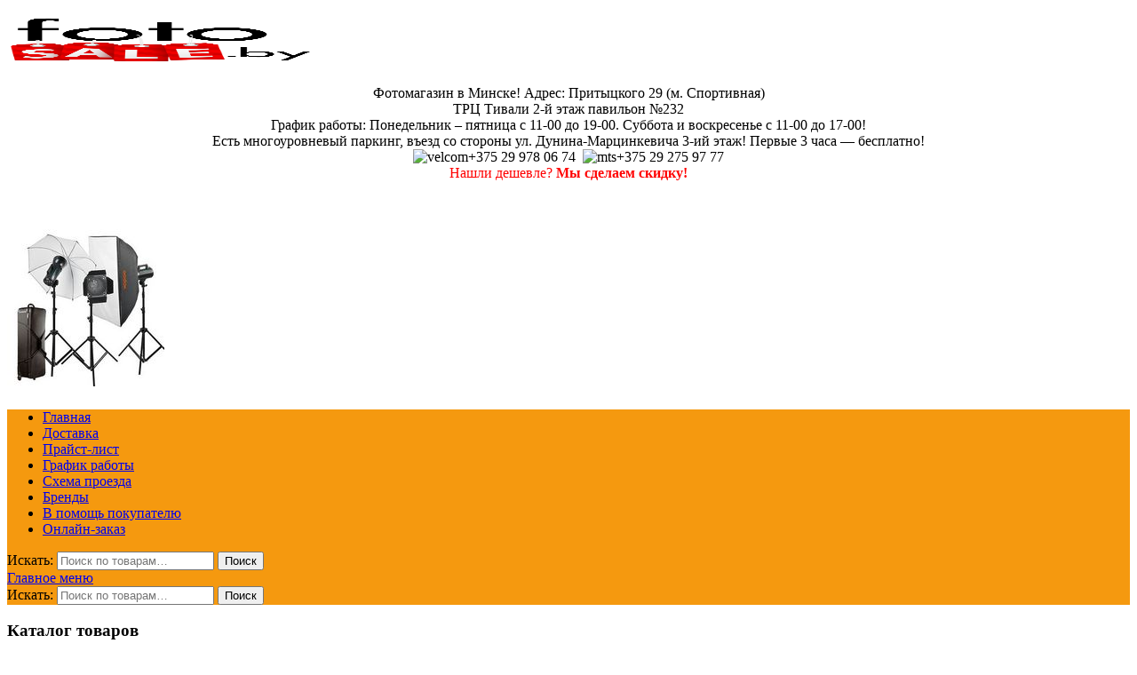

--- FILE ---
content_type: text/html; charset=UTF-8
request_url: https://fotosale.by/shop/study/fony-i-sistemy-krepleniya/paper-backgr/fon-superior-bumazhnyj-39-braght-orange-2-72x11
body_size: 16538
content:


<!DOCTYPE html>
<html lang="ru-RU"
	prefix="og: https://ogp.me/ns#" >
    <head>
        <meta charset="UTF-8">
		<meta name="description" content="продажа студийного оборудования, фотооптики и фотоаксессуаров в Минске">
		<meta http-equiv="Content-Type" content="text/html; charset=utf-8" />
		<!-- Mobile Specific Meta -->
		<meta name="viewport" content="width=device-width, initial-scale=1, maximum-scale=1" />
		<!-- Pingbacks -->
		<link rel="pingback" href="https://fotosale.by/xmlrpc.php" />
        <script src="https://ajax.googleapis.com/ajax/libs/jquery/2.2.4/jquery.min.js"></script>
				<title>Фон Superior бумажный 39 Braght Orange 2.72×11 | Fotosale.by</title>

		<!-- All in One SEO 4.0.18 -->
		<link rel="canonical" href="https://fotosale.by/shop/study/fony-i-sistemy-krepleniya/paper-backgr/fon-superior-bumazhnyj-39-braght-orange-2-72x11" />
		<meta property="og:site_name" content="Fotosale.by | продажа студийного оборудования, фотооптики и фотоаксессуаров в Минске" />
		<meta property="og:type" content="article" />
		<meta property="og:title" content="Фон Superior бумажный 39 Braght Orange 2.72×11 | Fotosale.by" />
		<meta property="og:url" content="https://fotosale.by/shop/study/fony-i-sistemy-krepleniya/paper-backgr/fon-superior-bumazhnyj-39-braght-orange-2-72x11" />
		<meta property="article:published_time" content="2015-12-20T14:34:56Z" />
		<meta property="article:modified_time" content="2025-04-01T13:27:02Z" />
		<meta property="twitter:card" content="summary" />
		<meta property="twitter:domain" content="fotosale.by" />
		<meta property="twitter:title" content="Фон Superior бумажный 39 Braght Orange 2.72×11 | Fotosale.by" />
		<script type="application/ld+json" class="aioseo-schema">
			{"@context":"https:\/\/schema.org","@graph":[{"@type":"WebSite","@id":"https:\/\/fotosale.by\/#website","url":"https:\/\/fotosale.by\/","name":"Fotosale.by","description":"\u043f\u0440\u043e\u0434\u0430\u0436\u0430 \u0441\u0442\u0443\u0434\u0438\u0439\u043d\u043e\u0433\u043e \u043e\u0431\u043e\u0440\u0443\u0434\u043e\u0432\u0430\u043d\u0438\u044f, \u0444\u043e\u0442\u043e\u043e\u043f\u0442\u0438\u043a\u0438 \u0438 \u0444\u043e\u0442\u043e\u0430\u043a\u0441\u0435\u0441\u0441\u0443\u0430\u0440\u043e\u0432 \u0432 \u041c\u0438\u043d\u0441\u043a\u0435","publisher":{"@id":"https:\/\/fotosale.by\/#organization"}},{"@type":"Organization","@id":"https:\/\/fotosale.by\/#organization","name":"Fotosale.by","url":"https:\/\/fotosale.by\/"},{"@type":"BreadcrumbList","@id":"https:\/\/fotosale.by\/shop\/study\/fony-i-sistemy-krepleniya\/paper-backgr\/fon-superior-bumazhnyj-39-braght-orange-2-72x11#breadcrumblist","itemListElement":[{"@type":"ListItem","@id":"https:\/\/fotosale.by\/#listItem","position":"1","item":{"@id":"https:\/\/fotosale.by\/#item","name":"\u0413\u043b\u0430\u0432\u043d\u0430\u044f","description":"\u043f\u0440\u043e\u0434\u0430\u0436\u0430 \u0441\u0442\u0443\u0434\u0438\u0439\u043d\u043e\u0433\u043e \u043e\u0431\u043e\u0440\u0443\u0434\u043e\u0432\u0430\u043d\u0438\u044f, \u0444\u043e\u0442\u043e\u043e\u043f\u0442\u0438\u043a\u0438 \u0438 \u0444\u043e\u0442\u043e\u0430\u043a\u0441\u0435\u0441\u0441\u0443\u0430\u0440\u043e\u0432 \u0432 \u041c\u0438\u043d\u0441\u043a\u0435","url":"https:\/\/fotosale.by\/"},"nextItem":"https:\/\/fotosale.by\/shop\/study\/fony-i-sistemy-krepleniya\/paper-backgr\/fon-superior-bumazhnyj-39-braght-orange-2-72x11#listItem"},{"@type":"ListItem","@id":"https:\/\/fotosale.by\/shop\/study\/fony-i-sistemy-krepleniya\/paper-backgr\/fon-superior-bumazhnyj-39-braght-orange-2-72x11#listItem","position":"2","item":{"@id":"https:\/\/fotosale.by\/shop\/study\/fony-i-sistemy-krepleniya\/paper-backgr\/fon-superior-bumazhnyj-39-braght-orange-2-72x11#item","name":"\u0424\u043e\u043d Superior \u0431\u0443\u043c\u0430\u0436\u043d\u044b\u0439 39 Braght Orange 2.72x11","url":"https:\/\/fotosale.by\/shop\/study\/fony-i-sistemy-krepleniya\/paper-backgr\/fon-superior-bumazhnyj-39-braght-orange-2-72x11"},"previousItem":"https:\/\/fotosale.by\/#listItem"}]},{"@type":"Person","@id":"https:\/\/fotosale.by\/author\/alex#author","url":"https:\/\/fotosale.by\/author\/alex","name":"alex"}]}
		</script>
		<!-- All in One SEO -->

<link rel='dns-prefetch' href='//fonts.googleapis.com' />
<link rel='dns-prefetch' href='//ajax.googleapis.com' />
<link rel='dns-prefetch' href='//s.w.org' />
<link rel="alternate" type="application/rss+xml" title="Fotosale.by &raquo; Лента" href="https://fotosale.by/feed" />
<link rel="alternate" type="application/rss+xml" title="Fotosale.by &raquo; Лента комментариев" href="https://fotosale.by/comments/feed" />
<link rel="alternate" type="application/rss+xml" title="Fotosale.by &raquo; Лента комментариев к &laquo;Фон Superior бумажный 39 Braght Orange 2.72&#215;11&raquo;" href="https://fotosale.by/shop/study/fony-i-sistemy-krepleniya/paper-backgr/fon-superior-bumazhnyj-39-braght-orange-2-72x11/feed" />
		<script type="text/javascript">
			window._wpemojiSettings = {"baseUrl":"https:\/\/s.w.org\/images\/core\/emoji\/13.0.1\/72x72\/","ext":".png","svgUrl":"https:\/\/s.w.org\/images\/core\/emoji\/13.0.1\/svg\/","svgExt":".svg","source":{"concatemoji":"https:\/\/fotosale.by\/wp-includes\/js\/wp-emoji-release.min.js?ver=5.6.16"}};
			!function(e,a,t){var n,r,o,i=a.createElement("canvas"),p=i.getContext&&i.getContext("2d");function s(e,t){var a=String.fromCharCode;p.clearRect(0,0,i.width,i.height),p.fillText(a.apply(this,e),0,0);e=i.toDataURL();return p.clearRect(0,0,i.width,i.height),p.fillText(a.apply(this,t),0,0),e===i.toDataURL()}function c(e){var t=a.createElement("script");t.src=e,t.defer=t.type="text/javascript",a.getElementsByTagName("head")[0].appendChild(t)}for(o=Array("flag","emoji"),t.supports={everything:!0,everythingExceptFlag:!0},r=0;r<o.length;r++)t.supports[o[r]]=function(e){if(!p||!p.fillText)return!1;switch(p.textBaseline="top",p.font="600 32px Arial",e){case"flag":return s([127987,65039,8205,9895,65039],[127987,65039,8203,9895,65039])?!1:!s([55356,56826,55356,56819],[55356,56826,8203,55356,56819])&&!s([55356,57332,56128,56423,56128,56418,56128,56421,56128,56430,56128,56423,56128,56447],[55356,57332,8203,56128,56423,8203,56128,56418,8203,56128,56421,8203,56128,56430,8203,56128,56423,8203,56128,56447]);case"emoji":return!s([55357,56424,8205,55356,57212],[55357,56424,8203,55356,57212])}return!1}(o[r]),t.supports.everything=t.supports.everything&&t.supports[o[r]],"flag"!==o[r]&&(t.supports.everythingExceptFlag=t.supports.everythingExceptFlag&&t.supports[o[r]]);t.supports.everythingExceptFlag=t.supports.everythingExceptFlag&&!t.supports.flag,t.DOMReady=!1,t.readyCallback=function(){t.DOMReady=!0},t.supports.everything||(n=function(){t.readyCallback()},a.addEventListener?(a.addEventListener("DOMContentLoaded",n,!1),e.addEventListener("load",n,!1)):(e.attachEvent("onload",n),a.attachEvent("onreadystatechange",function(){"complete"===a.readyState&&t.readyCallback()})),(n=t.source||{}).concatemoji?c(n.concatemoji):n.wpemoji&&n.twemoji&&(c(n.twemoji),c(n.wpemoji)))}(window,document,window._wpemojiSettings);
		</script>
		<style type="text/css">
img.wp-smiley,
img.emoji {
	display: inline !important;
	border: none !important;
	box-shadow: none !important;
	height: 1em !important;
	width: 1em !important;
	margin: 0 .07em !important;
	vertical-align: -0.1em !important;
	background: none !important;
	padding: 0 !important;
}
</style>
	<link rel='stylesheet' id='wp-block-library-css'  href='https://fotosale.by/wp-includes/css/dist/block-library/style.min.css?ver=5.6.16' type='text/css' media='all' />
<link rel='stylesheet' id='wc-block-vendors-style-css'  href='https://fotosale.by/wp-content/plugins/woocommerce/packages/woocommerce-blocks/build/vendors-style.css?ver=3.8.1' type='text/css' media='all' />
<link rel='stylesheet' id='wc-block-style-css'  href='https://fotosale.by/wp-content/plugins/woocommerce/packages/woocommerce-blocks/build/style.css?ver=3.8.1' type='text/css' media='all' />
<link rel='stylesheet' id='contact-form-7-css'  href='https://fotosale.by/wp-content/plugins/contact-form-7/includes/css/styles.css?ver=5.3.2' type='text/css' media='all' />
<link rel='stylesheet' id='photoswipe-css'  href='https://fotosale.by/wp-content/plugins/woocommerce/assets/css/photoswipe/photoswipe.min.css?ver=4.8.3' type='text/css' media='all' />
<link rel='stylesheet' id='photoswipe-default-skin-css'  href='https://fotosale.by/wp-content/plugins/woocommerce/assets/css/photoswipe/default-skin/default-skin.min.css?ver=4.8.3' type='text/css' media='all' />
<link rel='stylesheet' id='woocommerce-layout-css'  href='https://fotosale.by/wp-content/plugins/woocommerce/assets/css/woocommerce-layout.css?ver=4.8.3' type='text/css' media='all' />
<link rel='stylesheet' id='woocommerce-smallscreen-css'  href='https://fotosale.by/wp-content/plugins/woocommerce/assets/css/woocommerce-smallscreen.css?ver=4.8.3' type='text/css' media='only screen and (max-width: 768px)' />
<link rel='stylesheet' id='woocommerce-general-css'  href='https://fotosale.by/wp-content/plugins/woocommerce/assets/css/woocommerce.css?ver=4.8.3' type='text/css' media='all' />
<style id='woocommerce-inline-inline-css' type='text/css'>
.woocommerce form .form-row .required { visibility: visible; }
</style>
<link rel='stylesheet' id='yith_wcbm_badge_style-css'  href='https://fotosale.by/wp-content/plugins/yith-woocommerce-badges-management/assets/css/frontend.css?ver=1.4.7' type='text/css' media='all' />
<style id='yith_wcbm_badge_style-inline-css' type='text/css'>
		.yith-wcbm-badge-2109		{
		color: #000000;
		background-color: #5afce1;
		width: 100px;
		height: 50px;
		line-height: 50px;
		top: 0; right: 0;		}
				.yith-wcbm-badge-98		{
		color: #ffffff;
		background-color: #f5990f;
		width: 100px;
		height: 50px;
		line-height: 50px;
		top: 0; right: 0;		}
				.yith-wcbm-badge-99		{
		color: #ffffff;
		background-color: #c100ab;
		width: 100px;
		height: 50px;
		line-height: 50px;
		top: 0; right: 0;		}
		
</style>
<link rel='stylesheet' id='googleFontsOpenSans-css'  href='//fonts.googleapis.com/css?family=Open+Sans%3A400%2C600%2C700%2C800%2C300&#038;ver=1.0.0' type='text/css' media='all' />
<link rel='stylesheet' id='symbol_jquery_ui-css'  href='https://ajax.googleapis.com/ajax/libs/jqueryui/1.8/themes/base/jquery-ui.css?ver=1' type='text/css' media='all' />
<link rel='stylesheet' id='symbol_hover_effect-css'  href='https://fotosale.by/wp-content/themes/symbol/css/hover_effect.css?ver=1' type='text/css' media='all' />
<link rel='stylesheet' id='symbol_prettyphoto-css'  href='https://fotosale.by/wp-content/themes/symbol/css/prettyPhoto.css?ver=1' type='text/css' media='all' />
<link rel='stylesheet' id='symbol_fontawesome-css'  href='https://fotosale.by/wp-content/themes/symbol/css/font-awesome.min.css?ver=1' type='text/css' media='all' />
<link rel='stylesheet' id='symbol_bootstrap-css'  href='https://fotosale.by/wp-content/themes/symbol/css/bootstrap.min.css?ver=1' type='text/css' media='all' />
<link rel='stylesheet' id='symbol_owl_carousel-css'  href='https://fotosale.by/wp-content/themes/symbol/css/owl.carousel.css?ver=1' type='text/css' media='all' />
<link rel='stylesheet' id='symbol_owl_theme-css'  href='https://fotosale.by/wp-content/themes/symbol/css/owl.theme.css?ver=1' type='text/css' media='all' />
<link rel='stylesheet' id='symbol_owl_transitions-css'  href='https://fotosale.by/wp-content/themes/symbol/css/owl.transitions.css?ver=1' type='text/css' media='all' />
<link rel='stylesheet' id='symbol_normalize-css'  href='https://fotosale.by/wp-content/themes/symbol/css/normalize.css?ver=1' type='text/css' media='all' />
<link rel='stylesheet' id='symbol_maincss-css'  href='https://fotosale.by/wp-content/themes/symbol/css/symbol.css?ver=1' type='text/css' media='all' />
<link rel='stylesheet' id='symbol-style-css'  href='https://fotosale.by/wp-content/themes/child-symbol/style.css?ver=5.6.16' type='text/css' media='all' />
<link rel='stylesheet' id='symbol_responsive_css-css'  href='https://fotosale.by/wp-content/themes/symbol/css/responsive.css?ver=1' type='text/css' media='all' />
<link rel='stylesheet' id='woocommerce_prettyPhoto_css-css'  href='https://fotosale.by/wp-content/plugins/woocommerce/assets/css/prettyPhoto.css?ver=4.8.3' type='text/css' media='all' />
<link rel='stylesheet' id='symbol_roboto_fonts-css'  href='//fonts.googleapis.com/css?family=Roboto+Condensed%3A400%2C700%2C300&#038;ver=5.6.16' type='text/css' media='all' />
<link rel='stylesheet' id='symbol_lato_fonts-css'  href='//fonts.googleapis.com/css?family=Lato%3A400%2C300%2C700%2C900&#038;ver=5.6.16' type='text/css' media='all' />
<link rel='stylesheet' id='symbol_loobstar_fonts-css'  href='//fonts.googleapis.com/css?family=Lobster&#038;ver=5.6.16' type='text/css' media='all' />
<link rel='stylesheet' id='symbol_tangerine_fonts-css'  href='//fonts.googleapis.com/css?family=Tangerine%3A400%2C700&#038;ver=5.6.16' type='text/css' media='all' />
<link rel='stylesheet' id='symbol_open_sans-css'  href='//fonts.googleapis.com/css?family=Open+Sans&#038;ver=5.6.16' type='text/css' media='all' />
<script type='text/javascript' src='https://fotosale.by/wp-includes/js/jquery/jquery.min.js?ver=3.5.1' id='jquery-core-js'></script>
<script type='text/javascript' src='https://fotosale.by/wp-includes/js/jquery/jquery-migrate.min.js?ver=3.3.2' id='jquery-migrate-js'></script>
<script type='text/javascript' src='https://fotosale.by/wp-content/themes/symbol/js/modernizr-2.8.3.min.js?ver=5.6.16' id='symbol_modernizer-js'></script>
<script type='text/javascript' src='https://fotosale.by/wp-content/themes/symbol/js/plugins.js?ver=5.6.16' id='symbol_plugin-js'></script>
<script type='text/javascript' src='https://fotosale.by/wp-content/themes/symbol/js/bootstrap.min.js?ver=5.6.16' id='symbol_bootstrap_js-js'></script>
<script type='text/javascript' src='https://fotosale.by/wp-content/themes/symbol/js/owl.carousel.min.js?ver=5.6.16' id='symbol_owl_js-js'></script>
<script type='text/javascript' src='https://fotosale.by/wp-content/themes/symbol/js/main.js?ver=5.6.16' id='symbol_main_js-js'></script>
<link rel="https://api.w.org/" href="https://fotosale.by/wp-json/" /><link rel="alternate" type="application/json" href="https://fotosale.by/wp-json/wp/v2/product/2332" /><link rel="EditURI" type="application/rsd+xml" title="RSD" href="https://fotosale.by/xmlrpc.php?rsd" />
<link rel="wlwmanifest" type="application/wlwmanifest+xml" href="https://fotosale.by/wp-includes/wlwmanifest.xml" /> 
<meta name="generator" content="WordPress 5.6.16" />
<meta name="generator" content="WooCommerce 4.8.3" />
<link rel='shortlink' href='https://fotosale.by/?p=2332' />
<link rel="alternate" type="application/json+oembed" href="https://fotosale.by/wp-json/oembed/1.0/embed?url=https%3A%2F%2Ffotosale.by%2Fshop%2Fstudy%2Ffony-i-sistemy-krepleniya%2Fpaper-backgr%2Ffon-superior-bumazhnyj-39-braght-orange-2-72x11" />
<link rel="alternate" type="text/xml+oembed" href="https://fotosale.by/wp-json/oembed/1.0/embed?url=https%3A%2F%2Ffotosale.by%2Fshop%2Fstudy%2Ffony-i-sistemy-krepleniya%2Fpaper-backgr%2Ffon-superior-bumazhnyj-39-braght-orange-2-72x11&#038;format=xml" />

<!-- This website runs the Product Feed PRO for WooCommerce by AdTribes.io plugin - version 12.5.6 -->
	<noscript><style>.woocommerce-product-gallery{ opacity: 1 !important; }</style></noscript>
	<link rel="icon" href="https://fotosale.by/wp-content/uploads/2016/12/cropped-favicon-32x32.png" sizes="32x32" />
<link rel="icon" href="https://fotosale.by/wp-content/uploads/2016/12/cropped-favicon-192x192.png" sizes="192x192" />
<link rel="apple-touch-icon" href="https://fotosale.by/wp-content/uploads/2016/12/cropped-favicon-180x180.png" />
<meta name="msapplication-TileImage" content="https://fotosale.by/wp-content/uploads/2016/12/cropped-favicon-270x270.png" />
                <script src="/wp-content/themes/child-symbol/js/jhide.js"></script>
		<!-- Yandex.Metrika counter --> <script type="text/javascript" > (function(m,e,t,r,i,k,a){m[i]=m[i]||function(){(m[i].a=m[i].a||[]).push(arguments)}; m[i].l=1*new Date(); for (var j = 0; j < document.scripts.length; j++) {if (document.scripts[j].src === r) { return; }} k=e.createElement(t),a=e.getElementsByTagName(t)[0],k.async=1,k.src=r,a.parentNode.insertBefore(k,a)}) (window, document, "script", "https://mc.yandex.ru/metrika/tag.js", "ym"); ym(93518387, "init", { clickmap:true, trackLinks:true, accurateTrackBounce:true, webvisor:true }); </script> <noscript><div><img src="https://mc.yandex.ru/watch/93518387" style="position:absolute; left:-9999px;" alt="" /></div></noscript> <!-- /Yandex.Metrika counter -->
    </head>
	
    <body data-rsssl=1 class="product-template-default single single-product postid-2332 theme-symbol woocommerce woocommerce-page woocommerce-no-js yith-wcbm-theme-symbol">
	
	
	<div class="header">
	
		<div class="container">
			<div class="row">
				<div class="log_section">
					<div class="col-lg-2 col-md-2 col-sm-2 col-xs-12">	<div class="logo">																																				<h2 class="logo_image"><a href="https://fotosale.by/" rel="home"><img src="https://fotosale.by/wp-content/uploads/2017/10/logo12.png" height="50px" width="350px" alt="devswave logo" /></a></h2>																											</div>
					
					</div>
						<div class="col-lg-8 col-md-8 col-sm-8 col-xs-12">
						<div class="wraptext">
                      <div style="text-align: center">Фотомагазин в Минске! Адрес: Притыцкого 29 (м. Спортивная)</div>
<div style="text-align: center">ТРЦ Тивали 2-й этаж павильон №232</div>
<div>
<div class="second_h" style="text-align: center">График работы: Понедельник &#8211; пятница с 11-00 до 19-00. Суббота и воскресенье с 11-00 до 17-00!</div>
<div class="second_h" style="text-align: center">Есть многоуровневый паркинг, въезд со стороны ул. Дунина-Марцинкевича 3-ий этаж! Первые 3 часа — бесплатно!</div>
<div style="text-align: center"><img class="vel" src="/wp-content/themes/child-symbol/img/velcom.png" alt="velcom" />+375 29 978 06 74  <img class="mts" src="/wp-content/themes/child-symbol/img/mts.png" alt="mts" />+375 29 275 97 77</div>
</div>
<div style="text-align: center"><span style="color: #ff0000">Нашли дешевле? <strong>Мы сделаем скидку!</strong></span></div>
<p>&nbsp;</p>
						</div>
						</div>
						<div class="col-lg-2 col-md-2 col-sm-2 col-xs-12">
							<div class="logo">
							<h2 class="logo_image">
							<img src="/wp-content/uploads/2016/10/h-img.jpg"  alt="devswave logo"></h2>								</div>
						</div>
				</div>
				</div>
			</div>
		</div>
		
		<div class="container-fluid">
			<div class="row">
				<div class="menu_section">
					<div class="col-lg-12 col-md-12 col-sm-12 col-xs-12">
						<div class="mainmenu">
							<div class="menu-glavnoe-container"><ul id="menu-glavnoe" class="menu"><li id="menu-item-66" class="menu-item menu-item-type-post_type menu-item-object-page menu-item-home menu-item-66"><a href="https://fotosale.by/">Главная</a></li>
<li id="menu-item-40" class="menu-item menu-item-type-post_type menu-item-object-page menu-item-40"><a href="https://fotosale.by/dostavka">Доставка</a></li>
<li id="menu-item-39" class="menu-item menu-item-type-post_type menu-item-object-page menu-item-39"><a href="https://fotosale.by/price-list">Прайст-лист</a></li>
<li id="menu-item-133" class="menu-item menu-item-type-post_type menu-item-object-page menu-item-133"><a href="https://fotosale.by/grafik-raboty">График работы</a></li>
<li id="menu-item-86" class="menu-item menu-item-type-post_type menu-item-object-page menu-item-86"><a href="https://fotosale.by/sxema-proezda">Схема проезда</a></li>
<li id="menu-item-153" class="menu-item menu-item-type-post_type menu-item-object-page menu-item-153"><a href="https://fotosale.by/brendy">Бренды</a></li>
<li id="menu-item-154" class="menu-item menu-item-type-post_type menu-item-object-page menu-item-154"><a href="https://fotosale.by/v-pomoshh-pokupatelyu">В помощь покупателю</a></li>
<li id="menu-item-4572" class="menu-item menu-item-type-post_type menu-item-object-page menu-item-4572"><a href="https://fotosale.by/onlajn-zakaz">Онлайн-заказ</a></li>
</ul></div>                            <div class="single_footer"><form role="search" method="get" class="woocommerce-product-search" action="https://fotosale.by/">
	<label class="screen-reader-text" for="woocommerce-product-search-field-0">Искать:</label>
	<input type="search" id="woocommerce-product-search-field-0" class="search-field" placeholder="Поиск по товарам&hellip;" value="" name="s" />
	<button type="submit" value="Поиск">Поиск</button>
	<input type="hidden" name="post_type" value="product" />
</form>
</div>                        </div>
						<a class="small_device_menu" href="#"><i class="fa fa-bars"></i>Главное меню</a>
						<div class="small_menu_area"></div><!--end small_menu_area-->
<div class="searchWrap mobile hidden-sm hidden-lg hidden-md">  <div class="single_footer"><form role="search" method="get" class="woocommerce-product-search" action="https://fotosale.by/">
	<label class="screen-reader-text" for="woocommerce-product-search-field-1">Искать:</label>
	<input type="search" id="woocommerce-product-search-field-1" class="search-field" placeholder="Поиск по товарам&hellip;" value="" name="s" />
	<button type="submit" value="Поиск">Поиск</button>
	<input type="hidden" name="post_type" value="product" />
</form>
</div> </div>
					</div>
				</div>
			</div>
		</div>
	</div> <!--end header-->
		
	
	<div class="wrapper">
		
		<div class="container">
			<div class="row">
								<div class="col-lg-2 col-md-3 col-sm-3 col-xs-12">
					
						
<div id="secondary" class="widget-area" role="complementary">
    <h3 class="post_title">Каталог товаров</h3>
     <div class="panel-group" id="accordion"><div class="panel panel-default top"><div class="panel-heading"><h4 class="panel-title"><a class='singleLink' href='https://fotosale.by/catalog/week-deal '>Товары недели</a></h4></div></div><div id="collapse73" class="panel-collapse collapse"><div class="panel-body"></div></div><div class="panel panel-default top"><div class="panel-heading"><h4 class="panel-title"> <a class="parentLink" data-toggle="collapse" data-parent="#accordion" href="#collapse35" title="раскрыть"><div>Микроскопы и аксессуары</div></a></h4></div></div><div id="collapse35" class="panel-collapse collapse"><div class="panel-body"><div class="panel panel-default children"><div class="panel-heading"><h4 class="panel-title"><a class='singleLink' href='https://fotosale.by/catalog/micro/microscopes '>Микроскопы</a></h4></div><div id="collapse36" class="panel-collapse collapse"><div class="panel-body"></div></div></div><div class="panel panel-default children"><div class="panel-heading"><h4 class="panel-title"><a class='singleLink' href='https://fotosale.by/catalog/micro/other-micro '>Наборы микропрепаратов, аксессуары, уход за микроскопами</a></h4></div><div id="collapse37" class="panel-collapse collapse"><div class="panel-body"></div></div></div></div></div><div class="panel panel-default top"><div class="panel-heading"><h4 class="panel-title"><a class='singleLink' href='https://fotosale.by/catalog/magnifier '>Лупы и компасы</a></h4></div></div><div id="collapse70" class="panel-collapse collapse"><div class="panel-body"></div></div><div class="panel panel-default top"><div class="panel-heading"><h4 class="panel-title"><a class='singleLink' href='https://fotosale.by/catalog/lights '>Фонари</a></h4></div></div><div id="collapse93" class="panel-collapse collapse"><div class="panel-body"></div></div><div class="panel panel-default top"><div class="panel-heading"><h4 class="panel-title"> <a class="parentLink" data-toggle="collapse" data-parent="#accordion" href="#collapse10" title="раскрыть"><div>Бинокли и монокуляры</div></a></h4></div></div><div id="collapse10" class="panel-collapse collapse"><div class="panel-body"><div class="panel panel-default children"><div class="panel-heading"><h4 class="panel-title"><a class='singleLink' href='https://fotosale.by/catalog/optika/monoculars '>Монокуляры</a></h4></div><div id="collapse48" class="panel-collapse collapse"><div class="panel-body"></div></div></div><div class="panel panel-default children"><div class="panel-heading"><h4 class="panel-title"><a class='singleLink' href='https://fotosale.by/catalog/optika/binoculars '>Бинокли</a></h4></div><div id="collapse39" class="panel-collapse collapse"><div class="panel-body"></div></div></div><div class="panel panel-default children"><div class="panel-heading"><h4 class="panel-title"><a class='singleLink' href='https://fotosale.by/catalog/optika/veber '>Бинокли Veber</a></h4></div><div id="collapse105" class="panel-collapse collapse"><div class="panel-body"></div></div></div></div></div><div class="panel panel-default top"><div class="panel-heading"><h4 class="panel-title"> <a class="parentLink" data-toggle="collapse" data-parent="#accordion" href="#collapse40" title="раскрыть"><div>Телескопы и аксессуары</div></a></h4></div></div><div id="collapse40" class="panel-collapse collapse"><div class="panel-body"><div class="panel panel-default children"><div class="panel-heading"><h4 class="panel-title"><a class='singleLink' href='https://fotosale.by/catalog/telescop/telescopss '>Телескопы</a></h4></div><div id="collapse61" class="panel-collapse collapse"><div class="panel-body"></div></div></div><div class="panel panel-default children"><div class="panel-heading"><h4 class="panel-title"><a class='singleLink' href='https://fotosale.by/catalog/telescop/scope-acs '>Асессуары для телескопов</a></h4></div><div id="collapse47" class="panel-collapse collapse"><div class="panel-body"></div></div></div></div></div><div class="panel panel-default top"><div class="panel-heading"><h4 class="panel-title"> <a class="parentLink" data-toggle="collapse" data-parent="#accordion" href="#collapse6" title="раскрыть"><div>Оборудование для фотостудий и видеосъёмки</div></a></h4></div></div><div id="collapse6" class="panel-collapse collapse"><div class="panel-body"><div class="panel panel-default children"><div class="panel-heading"><h4 class="panel-title"><a class='singleLink' href='https://fotosale.by/catalog/study/studiokomplekt '>Комплекты студийного оборудования</a></h4></div><div id="collapse30" class="panel-collapse collapse"><div class="panel-body"></div></div></div><div class="panel panel-default children"><div class="panel-heading"><h4 class="panel-title"><a class='singleLink' href='https://fotosale.by/catalog/study/flashes '>Студийные вспышки и аксессуары</a></h4></div><div id="collapse7" class="panel-collapse collapse"><div class="panel-body"></div></div></div><div class="panel panel-default children"><div class="panel-heading"><h4 class="panel-title"><a class='singleLink' href='https://fotosale.by/catalog/study/study-light '>Осветители постоянного света</a></h4></div><div id="collapse29" class="panel-collapse collapse"><div class="panel-body"></div></div></div><div class="panel panel-default children"><div class="panel-heading"><h4 class="panel-title"><a class='singleLink' href='https://fotosale.by/catalog/study/ring-light '>Кольцевые осветители</a></h4></div><div id="collapse95" class="panel-collapse collapse"><div class="panel-body"></div></div></div><div class="panel panel-default children"><div class="panel-heading"><h4 class="panel-title"><a class='singleLink' href='https://fotosale.by/catalog/study/bulbs '>Лампы для студийного оборудования</a></h4></div><div id="collapse59" class="panel-collapse collapse"><div class="panel-body"></div></div></div><div class="panel panel-default children"><div class="panel-heading"><h4 class="panel-title"> <a class="parentLink" data-toggle="collapse" data-parent="#accordion" href="#collapse28" title="раскрыть"><div>Зонты, софтбоксы, октобоксы</div></h4></div><div id="collapse28" class="panel-collapse collapse"><div class="panel-body"><div class="panel panel-default children"><div class="panel-heading"><h4 class="panel-title"><a class='singleLink' href='https://fotosale.by/catalog/study/studiosoft/umbrellas '>Зонты</a></h4></div><div id="collapse31" class="panel-collapse collapse"><div class="panel-body"></div></div></div><div class="panel panel-default children"><div class="panel-heading"><h4 class="panel-title"><a class='singleLink' href='https://fotosale.by/catalog/study/studiosoft/softboxes '>Софтбоксы и октобоксы</a></h4></div><div id="collapse32" class="panel-collapse collapse"><div class="panel-body"></div></div></div></div></div></div><div class="panel panel-default children"><div class="panel-heading"><h4 class="panel-title"><a class='singleLink' href='https://fotosale.by/catalog/study/studiostand '>Стойки для фото оборудования</a></h4></div><div id="collapse27" class="panel-collapse collapse"><div class="panel-body"></div></div></div><div class="panel panel-default children"><div class="panel-heading"><h4 class="panel-title"><a class='singleLink' href='https://fotosale.by/catalog/study/studiokran '>Краны (Журавли) и перекладины</a></h4></div><div id="collapse60" class="panel-collapse collapse"><div class="panel-body"></div></div></div><div class="panel panel-default children"><div class="panel-heading"><h4 class="panel-title"><a class='singleLink' href='https://fotosale.by/catalog/study/radiosinxronizatory '>Радиосинхронизаторы</a></h4></div><div id="collapse12" class="panel-collapse collapse"><div class="panel-body"></div></div></div><div class="panel panel-default children"><div class="panel-heading"><h4 class="panel-title"><a class='singleLink' href='https://fotosale.by/catalog/study/otrazhateli-i-ix-derzhateli '>Отражатели и их держатели</a></h4></div><div id="collapse11" class="panel-collapse collapse"><div class="panel-body"></div></div></div><div class="panel panel-default children"><div class="panel-heading"><h4 class="panel-title"><a class='singleLink' href='https://fotosale.by/catalog/study/micro-study '>Микрофоны</a></h4></div><div id="collapse110" class="panel-collapse collapse"><div class="panel-body"></div></div></div><div class="panel panel-default children"><div class="panel-heading"><h4 class="panel-title"> <a class="parentLink" data-toggle="collapse" data-parent="#accordion" href="#collapse13" title="раскрыть"><div>Фоны и системы крепления</div></h4></div><div id="collapse13" class="panel-collapse collapse"><div class="panel-body"><div class="panel panel-default children"><div class="panel-heading"><h4 class="panel-title"><a class='singleLink' href='https://fotosale.by/catalog/study/fony-i-sistemy-krepleniya/vinyl '>Пластиковые фоны</a></h4></div><div id="collapse91" class="panel-collapse collapse"><div class="panel-body"></div></div></div><div class="panel panel-default children"><div class="panel-heading"><h4 class="panel-title"><a class='singleLink' href='https://fotosale.by/catalog/study/fony-i-sistemy-krepleniya/ella-bella '>Художественные бумажные фоны Ella Bella!</a></h4></div><div id="collapse80" class="panel-collapse collapse"><div class="panel-body"></div></div></div><div class="panel panel-default children"><div class="panel-heading"><h4 class="panel-title"><a class='singleLink' href='https://fotosale.by/catalog/study/fony-i-sistemy-krepleniya/back '>Нетканые фоны</a></h4></div><div id="collapse46" class="panel-collapse collapse"><div class="panel-body"></div></div></div><div class="panel panel-default children"><div class="panel-heading"><h4 class="panel-title"><a class='singleLink' href='https://fotosale.by/catalog/study/fony-i-sistemy-krepleniya/cloth-backgr '>Тканевые фоны</a></h4></div><div id="collapse55" class="panel-collapse collapse"><div class="panel-body"></div></div></div><div class="panel panel-default children"><div class="panel-heading"><h4 class="panel-title"><a class='singleLink' href='https://fotosale.by/catalog/study/fony-i-sistemy-krepleniya/paper-backgr '>Бумажные фоны</a></h4></div><div id="collapse56" class="panel-collapse collapse"><div class="panel-body"></div></div></div><div class="panel panel-default children"><div class="panel-heading"><h4 class="panel-title"><a class='singleLink' href='https://fotosale.by/catalog/study/fony-i-sistemy-krepleniya/fast-backgr '>Быстро раскладные тканевые фоны на каркасе</a></h4></div><div id="collapse57" class="panel-collapse collapse"><div class="panel-body"></div></div></div><div class="panel panel-default children"><div class="panel-heading"><h4 class="panel-title"><a class='singleLink' href='https://fotosale.by/catalog/study/fony-i-sistemy-krepleniya/backgr-stands '>Системы установки и крепления для фонов</a></h4></div><div id="collapse58" class="panel-collapse collapse"><div class="panel-body"></div></div></div></div></div></div><div class="panel panel-default children"><div class="panel-heading"><h4 class="panel-title"><a class='singleLink' href='https://fotosale.by/catalog/study/lughtboxes '>Фотобоксы и фотостолы</a></h4></div><div id="collapse34" class="panel-collapse collapse"><div class="panel-body"></div></div></div><div class="panel panel-default children"><div class="panel-heading"><h4 class="panel-title"><a class='singleLink' href='https://fotosale.by/catalog/study/study-krep '>Зажимы, крепления, сумки, переходники</a></h4></div><div id="collapse26" class="panel-collapse collapse"><div class="panel-body"></div></div></div></div></div><div class="panel panel-default top"><div class="panel-heading"><h4 class="panel-title"> <a class="parentLink" data-toggle="collapse" data-parent="#accordion" href="#collapse43" title="раскрыть"><div>Фотоаксессуары</div></a></h4></div></div><div id="collapse43" class="panel-collapse collapse"><div class="panel-body"><div class="panel panel-default children"><div class="panel-heading"><h4 class="panel-title"><a class='singleLink' href='https://fotosale.by/catalog/fotoacs/gray '>Серые карты</a></h4></div><div id="collapse92" class="panel-collapse collapse"><div class="panel-body"></div></div></div><div class="panel panel-default children"><div class="panel-heading"><h4 class="panel-title"><a class='singleLink' href='https://fotosale.by/catalog/fotoacs/eyec '>Наглазники</a></h4></div><div id="collapse72" class="panel-collapse collapse"><div class="panel-body"></div></div></div><div class="panel panel-default children"><div class="panel-heading"><h4 class="panel-title"><a class='singleLink' href='https://fotosale.by/catalog/fotoacs/macro '>Аксессуары для макросъемки</a></h4></div><div id="collapse68" class="panel-collapse collapse"><div class="panel-body"></div></div></div><div class="panel panel-default children"><div class="panel-heading"><h4 class="panel-title"><a class='singleLink' href='https://fotosale.by/catalog/fotoacs/grips '>Фоторемни</a></h4></div><div id="collapse67" class="panel-collapse collapse"><div class="panel-body"></div></div></div><div class="panel panel-default children"><div class="panel-heading"><h4 class="panel-title"><a class='singleLink' href='https://fotosale.by/catalog/fotoacs/bags '>Фотосумки и рюкзаки</a></h4></div><div id="collapse53" class="panel-collapse collapse"><div class="panel-body"></div></div></div><div class="panel panel-default children"><div class="panel-heading"><h4 class="panel-title"><a class='singleLink' href='https://fotosale.by/catalog/fotoacs/ik-starter '>Ик-пульты и тросики</a></h4></div><div id="collapse49" class="panel-collapse collapse"><div class="panel-body"></div></div></div><div class="panel panel-default children"><div class="panel-heading"><h4 class="panel-title"><a class='singleLink' href='https://fotosale.by/catalog/fotoacs/system-ring '>Системные адаптеры</a></h4></div><div id="collapse44" class="panel-collapse collapse"><div class="panel-body"></div></div></div><div class="panel panel-default children"><div class="panel-heading"><h4 class="panel-title"><a class='singleLink' href='https://fotosale.by/catalog/fotoacs/cards '>Карты памяти</a></h4></div><div id="collapse109" class="panel-collapse collapse"><div class="panel-body"></div></div></div><div class="panel panel-default children"><div class="panel-heading"><h4 class="panel-title"><a class='singleLink' href='https://fotosale.by/catalog/fotoacs/cap '>Бленды и крышки</a></h4></div><div id="collapse62" class="panel-collapse collapse"><div class="panel-body"></div></div></div></div></div><div class="panel panel-default top"><div class="panel-heading"><h4 class="panel-title"><a class='singleLink' href='https://fotosale.by/catalog/vsyo-dlya-smartfonov '>Всё для смартфонов</a></h4></div></div><div id="collapse107" class="panel-collapse collapse"><div class="panel-body"></div></div><div class="panel panel-default top"><div class="panel-heading"><h4 class="panel-title"> <a class="parentLink" data-toggle="collapse" data-parent="#accordion" href="#collapse63" title="раскрыть"><div>Светофильтры</div></a></h4></div></div><div id="collapse63" class="panel-collapse collapse"><div class="panel-body"><div class="panel panel-default children"><div class="panel-heading"><h4 class="panel-title"><a class='singleLink' href='https://fotosale.by/catalog/filtres/nd-filtry '>ND-фильтры</a></h4></div><div id="collapse108" class="panel-collapse collapse"><div class="panel-body"></div></div></div><div class="panel panel-default children"><div class="panel-heading"><h4 class="panel-title"><a class='singleLink' href='https://fotosale.by/catalog/filtres/polar '>Поляризационные</a></h4></div><div id="collapse90" class="panel-collapse collapse"><div class="panel-body"></div></div></div><div class="panel panel-default children"><div class="panel-heading"><h4 class="panel-title"><a class='singleLink' href='https://fotosale.by/catalog/filtres/uv-filtres '>Ультрафиолетовые</a></h4></div><div id="collapse64" class="panel-collapse collapse"><div class="panel-body"></div></div></div></div></div><div class="panel panel-default top"><div class="panel-heading"><h4 class="panel-title"> <a class="parentLink" data-toggle="collapse" data-parent="#accordion" href="#collapse20" title="раскрыть"><div>Штативы и моноподы</div></a></h4></div></div><div id="collapse20" class="panel-collapse collapse"><div class="panel-body"><div class="panel panel-default children"><div class="panel-heading"><h4 class="panel-title"><a class='singleLink' href='https://fotosale.by/catalog/tripods-monopods/shtativy-i-monopody-qzsd '>Штативы и моноподы QZSD</a></h4></div><div id="collapse104" class="panel-collapse collapse"><div class="panel-body"></div></div></div><div class="panel panel-default children"><div class="panel-heading"><h4 class="panel-title"><a class='singleLink' href='https://fotosale.by/catalog/tripods-monopods/tripod-heads '>Штативные головки, площадки</a></h4></div><div id="collapse71" class="panel-collapse collapse"><div class="panel-body"></div></div></div><div class="panel panel-default children"><div class="panel-heading"><h4 class="panel-title"><a class='singleLink' href='https://fotosale.by/catalog/tripods-monopods/grifon-tripod '>Штативы и моноподы Grifon</a></h4></div><div id="collapse21" class="panel-collapse collapse"><div class="panel-body"></div></div></div><div class="panel panel-default children"><div class="panel-heading"><h4 class="panel-title"><a class='singleLink' href='https://fotosale.by/catalog/tripods-monopods/other-trips '>Другие производители</a></h4></div><div id="collapse45" class="panel-collapse collapse"><div class="panel-body"></div></div></div></div></div><div class="panel panel-default top"><div class="panel-heading"><h4 class="panel-title"> <a class="parentLink" data-toggle="collapse" data-parent="#accordion" href="#collapse22" title="раскрыть"><div>Накамерные вспышки и аксессуары</div></a></h4></div></div><div id="collapse22" class="panel-collapse collapse"><div class="panel-body"><div class="panel panel-default children"><div class="panel-heading"><h4 class="panel-title"><a class='singleLink' href='https://fotosale.by/catalog/cameraflashes/flash-accessories '>Аксессуары для накамерных вспышек</a></h4></div><div id="collapse24" class="panel-collapse collapse"><div class="panel-body"></div></div></div><div class="panel panel-default children"><div class="panel-heading"><h4 class="panel-title"><a class='singleLink' href='https://fotosale.by/catalog/cameraflashes/synchro '>TTL-синхрошнуры</a></h4></div><div id="collapse23" class="panel-collapse collapse"><div class="panel-body"></div></div></div><div class="panel panel-default children"><div class="panel-heading"><h4 class="panel-title"><a class='singleLink' href='https://fotosale.by/catalog/cameraflashes/fotoflashes '>Фотовспышки</a></h4></div><div id="collapse25" class="panel-collapse collapse"><div class="panel-body"></div></div></div></div></div><div class="panel panel-default top"><div class="panel-heading"><h4 class="panel-title"> <a class="parentLink" data-toggle="collapse" data-parent="#accordion" href="#collapse16" title="раскрыть"><div>Yongnuo</div></a></h4></div></div><div id="collapse16" class="panel-collapse collapse"><div class="panel-body"><div class="panel panel-default children"><div class="panel-heading"><h4 class="panel-title"><a class='singleLink' href='https://fotosale.by/catalog/yongnuo/yongnuo_flashes '>Вспышки Yongnuo</a></h4></div><div id="collapse99" class="panel-collapse collapse"><div class="panel-body"></div></div></div><div class="panel panel-default children"><div class="panel-heading"><h4 class="panel-title"><a class='singleLink' href='https://fotosale.by/catalog/yongnuo/yongnuo_lens '>Объективы Yongnuo</a></h4></div><div id="collapse100" class="panel-collapse collapse"><div class="panel-body"></div></div></div><div class="panel panel-default children"><div class="panel-heading"><h4 class="panel-title"><a class='singleLink' href='https://fotosale.by/catalog/yongnuo/yongnuo_lighters '>Осветители Yongnuo</a></h4></div><div id="collapse102" class="panel-collapse collapse"><div class="panel-body"></div></div></div><div class="panel panel-default children"><div class="panel-heading"><h4 class="panel-title"><a class='singleLink' href='https://fotosale.by/catalog/yongnuo/yongnuo-sync '>Радиосинхронизаторы Yongnuo</a></h4></div><div id="collapse101" class="panel-collapse collapse"><div class="panel-body"></div></div></div><div class="panel panel-default children"><div class="panel-heading"><h4 class="panel-title"><a class='singleLink' href='https://fotosale.by/catalog/yongnuo/yongnuo_accs '>Фотоаксессуары Yongnuo</a></h4></div><div id="collapse103" class="panel-collapse collapse"><div class="panel-body"></div></div></div></div></div><div class="panel panel-default top"><div class="panel-heading"><h4 class="panel-title"> <a class="parentLink" data-toggle="collapse" data-parent="#accordion" href="#collapse50" title="раскрыть"><div>Аккумуляторы и зарядные устройства</div></a></h4></div></div><div id="collapse50" class="panel-collapse collapse"><div class="panel-body"><div class="panel panel-default children"><div class="panel-heading"><h4 class="panel-title"><a class='singleLink' href='https://fotosale.by/catalog/akb-i-zu/akb-foto '>Аккумуляторы для фотоаппаратов и видеокамер</a></h4></div><div id="collapse66" class="panel-collapse collapse"><div class="panel-body"></div></div></div><div class="panel panel-default children"><div class="panel-heading"><h4 class="panel-title"><a class='singleLink' href='https://fotosale.by/catalog/akb-i-zu/battery-stand '>Cтандартные аккумуляторы(АА, ААА)</a></h4></div><div id="collapse52" class="panel-collapse collapse"><div class="panel-body"></div></div></div><div class="panel panel-default children"><div class="panel-heading"><h4 class="panel-title"><a class='singleLink' href='https://fotosale.by/catalog/akb-i-zu/battery-chargers '>Зарядные устройства</a></h4></div><div id="collapse51" class="panel-collapse collapse"><div class="panel-body"></div></div></div><div class="panel panel-default children"><div class="panel-heading"><h4 class="panel-title"><a class='singleLink' href='https://fotosale.by/catalog/akb-i-zu/battery-test '>Тестеры для батареек</a></h4></div><div id="collapse69" class="panel-collapse collapse"><div class="panel-body"></div></div></div></div></div><div class="panel panel-default top"><div class="panel-heading"><h4 class="panel-title"> <a class="parentLink" data-toggle="collapse" data-parent="#accordion" href="#collapse74" title="раскрыть"><div>Фотоплёнка, плёночные фотоаппараты и объективы</div></a></h4></div></div><div id="collapse74" class="panel-collapse collapse"><div class="panel-body"><div class="panel panel-default children"><div class="panel-heading"><h4 class="panel-title"><a class='singleLink' href='https://fotosale.by/catalog/old-school/fuji-instax '>Камеры моментальной печати Fuji instax и пленка для них</a></h4></div><div id="collapse94" class="panel-collapse collapse"><div class="panel-body"></div></div></div><div class="panel panel-default children"><div class="panel-heading"><h4 class="panel-title"><a class='singleLink' href='https://fotosale.by/catalog/old-school/lomografiya '>Ломография</a></h4></div><div id="collapse106" class="panel-collapse collapse"><div class="panel-body"></div></div></div><div class="panel panel-default children"><div class="panel-heading"><h4 class="panel-title"><a class='singleLink' href='https://fotosale.by/catalog/old-school/camera-roll '>Фотоплёнка и фотобумага</a></h4></div><div id="collapse54" class="panel-collapse collapse"><div class="panel-body"></div></div></div><div class="panel panel-default children"><div class="panel-heading"><h4 class="panel-title"><a class='singleLink' href='https://fotosale.by/catalog/old-school/old-camera '>Пленочные фотоаппараты</a></h4></div><div id="collapse75" class="panel-collapse collapse"><div class="panel-body"></div></div></div><div class="panel panel-default children"><div class="panel-heading"><h4 class="panel-title"> <a class="parentLink" data-toggle="collapse" data-parent="#accordion" href="#collapse76" title="раскрыть"><div>Объективы</div></h4></div><div id="collapse76" class="panel-collapse collapse"><div class="panel-body"><div class="panel panel-default children"><div class="panel-heading"><h4 class="panel-title"><a class='singleLink' href='https://fotosale.by/catalog/old-school/old-lens/lens-42 '>Объективы М42</a></h4></div><div id="collapse77" class="panel-collapse collapse"><div class="panel-body"></div></div></div><div class="panel panel-default children"><div class="panel-heading"><h4 class="panel-title"><a class='singleLink' href='https://fotosale.by/catalog/old-school/old-lens/lens-other '>Объективы для других систем</a></h4></div><div id="collapse78" class="panel-collapse collapse"><div class="panel-body"></div></div></div><div class="panel panel-default children"><div class="panel-heading"><h4 class="panel-title"><a class='singleLink' href='https://fotosale.by/catalog/old-school/old-lens/old-adapter '>Cистемные адаптеры</a></h4></div><div id="collapse79" class="panel-collapse collapse"><div class="panel-body"></div></div></div></div></div></div></div></div><div class="panel panel-default top"><div class="panel-heading"><h4 class="panel-title"><a class='singleLink' href='https://fotosale.by/catalog/lensprotect '>Средства для ухода за оптикой</a></h4></div></div><div id="collapse41" class="panel-collapse collapse"><div class="panel-body"></div></div></div>
<!--    --></div><!-- #secondary -->						
					</div>
					<div class="col-lg-8 col-md-9 col-sm-9 col-xs-12">
				<div class="woocommerce">
				
					<div class="woocommerce-notices-wrapper"></div><div id="product-2332" class="product type-product post-2332 status-publish first outofstock product_cat-paper-backgr product_cat-study product_cat-fony-i-sistemy-krepleniya has-post-thumbnail shipping-taxable purchasable product-type-simple">

	<div class="woocommerce-product-gallery woocommerce-product-gallery--with-images woocommerce-product-gallery--columns-4 images" data-columns="4" style="opacity: 0; transition: opacity .25s ease-in-out;">
	<figure class="woocommerce-product-gallery__wrapper">
		<div data-thumb="https://fotosale.by/wp-content/uploads/2017/12/bright-orange-39-100x100.jpg" class="woocommerce-product-gallery__image"><a href="https://fotosale.by/wp-content/uploads/2017/12/bright-orange-39.jpg"><div class="zoom_im">УВЕЛИЧИТЬ</div><img width="480" height="480" src="https://fotosale.by/wp-content/uploads/2017/12/bright-orange-39.jpg" class="attachment-shop_single size-shop_single wp-post-image" alt="" loading="lazy" title="bright orange 39" data-caption="Фон бумажный в рулоне 2,7х11м." data-src="https://fotosale.by/wp-content/uploads/2017/12/bright-orange-39.jpg" data-large_image="https://fotosale.by/wp-content/uploads/2017/12/bright-orange-39.jpg" data-large_image_width="480" data-large_image_height="480" srcset="https://fotosale.by/wp-content/uploads/2017/12/bright-orange-39.jpg 480w, https://fotosale.by/wp-content/uploads/2017/12/bright-orange-39-300x300.jpg 300w, https://fotosale.by/wp-content/uploads/2017/12/bright-orange-39-100x100.jpg 100w, https://fotosale.by/wp-content/uploads/2017/12/bright-orange-39-150x150.jpg 150w, https://fotosale.by/wp-content/uploads/2017/12/bright-orange-39-200x200.jpg 200w" sizes="(max-width: 480px) 100vw, 480px" /></a></div>	</figure>
</div>
	<span class="nd-icon"><a data-toggle="tooltip"  title="" data-rel="prettyPhoto" href=" "><span class="fa fa-search"></span></a></span>
	<div class="summary entry-summary">
		<h1 class="product_title entry-title">Фон Superior бумажный 39 Braght Orange 2.72&#215;11</h1><p class="price"><span class="woocommerce-Price-amount amount"><bdi>330,00&nbsp;<span class="woocommerce-Price-currencySymbol">руб.</span></bdi></span></p>
<div class="woocommerce-product-details__short-description">
	<p>Размер: 2,72х11м<br />
Цвет: орнжевый</p>
</div>
<p class="stock out-of-stock">Нет в наличии</p>
<div class="product_meta">

	
	
	<span class="posted_in">Категории: <a href="https://fotosale.by/catalog/study/fony-i-sistemy-krepleniya/paper-backgr" rel="tag">Бумажные фоны</a>, <a href="https://fotosale.by/catalog/study" rel="tag">Оборудование для фотостудий и видеосъёмки</a>, <a href="https://fotosale.by/catalog/study/fony-i-sistemy-krepleniya" rel="tag">Фоны и системы крепления</a></span>
	
	
</div>
	</div>

	
	<div class="woocommerce-tabs wc-tabs-wrapper">
		<ul class="tabs wc-tabs" role="tablist">
							<li class="description_tab" id="tab-title-description" role="tab" aria-controls="tab-description">
					<a href="#tab-description">
						Описание					</a>
				</li>
					</ul>
					<div class="woocommerce-Tabs-panel woocommerce-Tabs-panel--description panel entry-content wc-tab" id="tab-description" role="tabpanel" aria-labelledby="tab-title-description">
				
	<h2>Описание</h2>

Бумажный фон известной американской фирмы Superior. Размер 2,72х11,0 метров. Поставляется в рулоне на картонной трубе шириной 2,75 м, упакован в коробку. Богатая цветова палитра и превосходное качество сделало студийный бумажный фон Superior лидером на российском рынке. Плотность фона – 145 г/м2.

<strong>Обратите внимание, что цвет фона на мониторе может не полностью соответствовать оттенку фона в действительности.</strong>			</div>
		
			</div>


	<section class="related products">

					<h2>Похожие товары</h2>
				
		<ul class="products columns-4">

			
					<li class="product type-product post-212 status-publish first instock product_cat-study product_cat-bulbs has-post-thumbnail shipping-taxable purchasable product-type-simple">
	<a href="https://fotosale.by/shop/study/bulbs/grifon-f6-38w" class="woocommerce-LoopProduct-link woocommerce-loop-product__link"><div class="items_title">Grifon F6-38W лампа энергосберегающая Е27</div><!-- noindex --><span class="out_of_stock"><span>Нет на складе</span></span><!--/ noindex --><img width="300" height="300" src="https://fotosale.by/wp-content/uploads/2016/12/grifon-f6-38w-300x300.jpg" class="attachment-woocommerce_thumbnail size-woocommerce_thumbnail" alt="" loading="lazy" srcset="https://fotosale.by/wp-content/uploads/2016/12/grifon-f6-38w-300x300.jpg 300w, https://fotosale.by/wp-content/uploads/2016/12/grifon-f6-38w-100x100.jpg 100w, https://fotosale.by/wp-content/uploads/2016/12/grifon-f6-38w-150x150.jpg 150w, https://fotosale.by/wp-content/uploads/2016/12/grifon-f6-38w-200x200.jpg 200w, https://fotosale.by/wp-content/uploads/2016/12/grifon-f6-38w.jpg 480w" sizes="(max-width: 300px) 100vw, 300px" /><div class="items_content"><a href="javascript://" class="splLink">Показать краткое описание</a><div class="splCont"><strong>Grifon F6-38W</strong> – лампа энергосберегающая Е27/38 Вт для комплектов и наборов. Цветовая температура 5500К.</div></div>
	<span class="price"><span class="woocommerce-Price-amount amount"><bdi>36,00&nbsp;<span class="woocommerce-Price-currencySymbol">руб.</span></bdi></span></span>
</a></li>

			
					<li class="product type-product post-226 status-publish instock product_cat-study product_cat-studiokomplekt has-post-thumbnail shipping-taxable purchasable product-type-simple">
	<a href="https://fotosale.by/shop/study/studiokomplekt/grifon-grif-12" class="woocommerce-LoopProduct-link woocommerce-loop-product__link"><div class="items_title">Grifon GRIF-12 комплект люминесцентного света</div><!-- noindex --><span class="out_of_stock"><span>Нет на складе</span></span><!--/ noindex --><img width="300" height="300" src="https://fotosale.by/wp-content/uploads/2016/12/GRIF-12e-300x300.jpg" class="attachment-woocommerce_thumbnail size-woocommerce_thumbnail" alt="" loading="lazy" srcset="https://fotosale.by/wp-content/uploads/2016/12/GRIF-12e-300x300.jpg 300w, https://fotosale.by/wp-content/uploads/2016/12/GRIF-12e-100x100.jpg 100w, https://fotosale.by/wp-content/uploads/2016/12/GRIF-12e-150x150.jpg 150w, https://fotosale.by/wp-content/uploads/2016/12/GRIF-12e-200x200.jpg 200w, https://fotosale.by/wp-content/uploads/2016/12/GRIF-12e-500x500.jpg 500w, https://fotosale.by/wp-content/uploads/2016/12/GRIF-12e.jpg 542w" sizes="(max-width: 300px) 100vw, 300px" /><div class="items_content"><a href="javascript://" class="splLink">Показать краткое описание</a><div class="splCont"><strong>Grifon GRIF-12 –</strong> комплект люминесцентного света мощностью 360 Вт (Эквивалентная мощность <strong>1800 Вт</strong>),...</div></div>
	<span class="price"><span class="woocommerce-Price-amount amount"><bdi>585,00&nbsp;<span class="woocommerce-Price-currencySymbol">руб.</span></bdi></span></span>
</a></li>

			
					<li class="product type-product post-218 status-publish instock product_cat-study product_cat-studiokomplekt has-post-thumbnail shipping-taxable purchasable product-type-simple">
	<a href="https://fotosale.by/shop/study/studiokomplekt/grifon-dfl-60" class="woocommerce-LoopProduct-link woocommerce-loop-product__link"><div class="items_title">Grifon DFL-60 комплект люминесцентного света</div><!-- noindex --><span class="out_of_stock"><span>Нет на складе</span></span><!--/ noindex --><img width="300" height="300" src="https://fotosale.by/wp-content/uploads/2016/12/grifon-dfl-60-300x300.jpg" class="attachment-woocommerce_thumbnail size-woocommerce_thumbnail" alt="" loading="lazy" srcset="https://fotosale.by/wp-content/uploads/2016/12/grifon-dfl-60-300x300.jpg 300w, https://fotosale.by/wp-content/uploads/2016/12/grifon-dfl-60-100x100.jpg 100w, https://fotosale.by/wp-content/uploads/2016/12/grifon-dfl-60-150x150.jpg 150w, https://fotosale.by/wp-content/uploads/2016/12/grifon-dfl-60-200x200.jpg 200w, https://fotosale.by/wp-content/uploads/2016/12/grifon-dfl-60.jpg 480w" sizes="(max-width: 300px) 100vw, 300px" /><div class="items_content"><a href="javascript://" class="splLink">Показать краткое описание</a><div class="splCont"><strong>Grifon DFL-60</strong> – комплект люминесцентного света общей мощностью 360 Вт (Эквивалентная мощность...</div></div>
	<span class="price"><span class="woocommerce-Price-amount amount"><bdi>585,00&nbsp;<span class="woocommerce-Price-currencySymbol">руб.</span></bdi></span></span>
</a></li>

			
					<li class="product type-product post-193 status-publish last outofstock product_cat-study product_cat-flashes has-post-thumbnail shipping-taxable purchasable product-type-simple">
	<a href="https://fotosale.by/shop/study/flashes/grifon-s45t" class="woocommerce-LoopProduct-link woocommerce-loop-product__link"><div class="items_title">Grifon S45T лампа-вспышка патронная</div><!-- noindex --><span class="out_of_stock"><span>Нет на складе</span></span><!--/ noindex --><img width="300" height="300" src="https://fotosale.by/wp-content/uploads/2016/12/grifon-s45t-300x300.jpg" class="attachment-woocommerce_thumbnail size-woocommerce_thumbnail" alt="" loading="lazy" srcset="https://fotosale.by/wp-content/uploads/2016/12/grifon-s45t-300x300.jpg 300w, https://fotosale.by/wp-content/uploads/2016/12/grifon-s45t-100x100.jpg 100w, https://fotosale.by/wp-content/uploads/2016/12/grifon-s45t-600x600.jpg 600w, https://fotosale.by/wp-content/uploads/2016/12/grifon-s45t-150x150.jpg 150w, https://fotosale.by/wp-content/uploads/2016/12/grifon-s45t-200x200.jpg 200w, https://fotosale.by/wp-content/uploads/2016/12/grifon-s45t-500x500.jpg 500w, https://fotosale.by/wp-content/uploads/2016/12/grifon-s45t.jpg 630w" sizes="(max-width: 300px) 100vw, 300px" /><div class="items_content"><a href="javascript://" class="splLink">Показать краткое описание</a><div class="splCont"><strong>Grifon S45T </strong>– это компактное, доступное и очень эффективное устройство, подходящее для любых жанров...</div></div>
	<span class="price"><span class="woocommerce-Price-amount amount"><bdi>69,00&nbsp;<span class="woocommerce-Price-currencySymbol">руб.</span></bdi></span></span>
</a></li>

			
		</ul>

	</section>
	</div>

					
				</div>
			</div>
 			<div class="col-lg-2 col-md-2 col-sm-2 col-xs-12">
					
						
<div id="secondary" class="widget-area" role="complementary">

<h3 class="post_title">Новости</h3>

	<div class="news-block ">
    
 
                <div id="newsDate">19.02.2025</div>
            <div class="postTitle" > 
 <a  href="https://fotosale.by/news/27-dekabrya-2017-novoe-postuplenie.html" rel="bookmark">
      Бинокль &#8211; отличный подарок к 23 февраля!      </a>
      </div>

                                                    
                <div id="newsDate">26.10.2023</div>
            <div class="postTitle" > 
 <a  href="https://fotosale.by/news/15-03-2019g-postuplenie-oborudovaniya-dlya-fotostudij.html" rel="bookmark">
      ПОСТУПЛЕНИЕ ШИРОКОГО АССОРТИМЕНТА ЦВЕТОВОЙ ПАЛИТРЫ БУМАЖНЫХ ФОНОВ ДЛЯ ФОТОСТУДИЙ      </a>
      </div>

                                                    
                <div id="newsDate">02.11.2022</div>
            <div class="postTitle" > 
 <a  href="https://fotosale.by/news/postuplenie-fotoplenki.html" rel="bookmark">
      Поступление фотопленки!      </a>
      </div>

                                                    
                <div id="newsDate">29.05.2021</div>
            <div class="postTitle" > 
 <a  href="https://fotosale.by/news/skidki-na-otrazhateli.html" rel="bookmark">
      СКИДКИ НА ОТРАЖАТЕЛИ      </a>
      </div>

                                                    
                <div id="newsDate">18.02.2020</div>
            <div class="postTitle" > 
 <a  href="https://fotosale.by/news/skidki-na-binokli-i-mikroskopy-10.html" rel="bookmark">
      СКИДКИ НА БИНОКЛИ И МИКРОСКОПЫ &#8211; 10%      </a>
      </div>

                                                                                                                                                                                                         
	
<a class="break_sidebar" href="https://fotosale.by/news">Все новости...</a>

                                                                  



</div>
								 
<h3 class="post_title">Акции</h3>

	<div class="news-block ">
 
                <div id="newsDate">10.12.2021</div>
            <div class="postTitle" > 
 <a  href="https://fotosale.by/akcii/podarki-pri-pokupke-binoklej-i-mikroskopov.html" rel="bookmark">
      Подарки при покупке биноклей и микроскопов      </a>
      </div>

                                                    
                <div id="newsDate">22.05.2021</div>
            <div class="postTitle" > 
 <a  href="https://fotosale.by/akcii/stands-gifts.html" rel="bookmark">
      Подарки для покупателей штативов      </a>
      </div>

                                                    
                <div id="newsDate">19.03.2019</div>
            <div class="postTitle" > 
 <a  href="https://fotosale.by/akcii/skidki-na-novoe-postuplenie-pervym-50.html" rel="bookmark">
      Скидки на новое поступление &#8211; Первым 50!      </a>
      </div>

                                                    
                <div id="newsDate">17.08.2018</div>
            <div class="postTitle" > 
 <a  href="https://fotosale.by/akcii/skidki-na-plastikovye-fony-i-fony-ella-bella.html" rel="bookmark">
      Скидки на пластиковые фоны и фоны Ella Bella      </a>
      </div>

                                                    
                <div id="newsDate">24.05.2018</div>
            <div class="postTitle" > 
 <a  href="https://fotosale.by/akcii/skidka-na-cherno-beluyu-fotoplenku.html" rel="bookmark">
      Скидка на черно-белую фотопленку!      </a>
      </div>

                                                                                                                                                                                                                                           

  
	
<a class="break_sidebar" href="https://fotosale.by/akcii">Все Акции...</a>

 
</div>

</div><!-- #secondary -->						
					</div>
		</div>
		</div>
	</div>
	
		<div class="footer">
		
			<div class="footer_top">
			
				<div class="row">
					<div class="container">
						
						
												
					
						
					</div>
				</div>
				
			</div>
				
			<div class="copyright">
									<h3>Fotosale.by - ИП Жучков Сергей Валентинович Минская область, Минский район, аг. Лесной, ул. Н.Н. Александрова, 17-47. Свидетельство № 691822109 выдано 10.11.2016г. Минским райисполкомом; УНП:691822109</h3>
				                            <div class="wrap_text">
               <div><img class="vel" src="/wp-content/themes/child-symbol/img/velcom.png" alt="velcom" />+375 29 978 06 74</div>
<div> <img class="mts" src="/wp-content/themes/child-symbol/img/mts.png" alt="mts" />+375 29 275 97 77</div>
<p>Время работы: Понедельник &#8211; пятница с 11-00 до 19-00. Суббота, воскресенье с 11-00 до 17-00!</p>
            
            </div>
			</div>
            
         
		</div>
		
		<!--start scroll to top-->
			<div class="scrollUp fix"><a href=""><i class="fa fa-chevron-up"></i></a></div>
		<!--end scroll to top-->
		
		
			
	<style type="text/css">
				
				
				
				
				
				
					.menu_section, 
			.owl-theme .owl-controls .owl-buttons div,
			.footer, .signup_form .subscription-form #subscribe-button,
			.follow_us ul li a, 
			#respond input#submit,
			.woocommerce #respond input#submit, 
			.woocommerce a.button, 
			.woocommerce button.button, 
			.woocommerce input.button, 
			.addresses .address header a, 
			.post_thumbnail h3 span.year, 
			.pagination span,
			.pagination a.inactive,
			.archive_short_category,
			.post_content p a.moretag,
			.woocommerce legend	{background: #f5990f none repeat scroll 0 0 !important}
				
				
				
				
				
				
				
				
					.single_sidebar h3 {color: }
				
				
					.single_sidebar li span {color: #ffffff}
				
				
				
				
	</style>
	
<script type="application/ld+json">{"@context":"https:\/\/schema.org\/","@type":"Product","@id":"https:\/\/fotosale.by\/shop\/study\/fony-i-sistemy-krepleniya\/paper-backgr\/fon-superior-bumazhnyj-39-braght-orange-2-72x11#product","name":"\u0424\u043e\u043d Superior \u0431\u0443\u043c\u0430\u0436\u043d\u044b\u0439 39 Braght Orange 2.72x11","url":"https:\/\/fotosale.by\/shop\/study\/fony-i-sistemy-krepleniya\/paper-backgr\/fon-superior-bumazhnyj-39-braght-orange-2-72x11","description":"\u0420\u0430\u0437\u043c\u0435\u0440: 2,72\u044511\u043c\r\n\u0426\u0432\u0435\u0442:\u00a0\u043e\u0440\u043d\u0436\u0435\u0432\u044b\u0439","image":"https:\/\/fotosale.by\/wp-content\/uploads\/2017\/12\/bright-orange-39.jpg","sku":2332,"offers":[{"@type":"Offer","price":"330.00","priceValidUntil":"2026-12-31","priceSpecification":{"price":"330.00","priceCurrency":"BYR","valueAddedTaxIncluded":"false"},"priceCurrency":"BYR","availability":"http:\/\/schema.org\/OutOfStock","url":"https:\/\/fotosale.by\/shop\/study\/fony-i-sistemy-krepleniya\/paper-backgr\/fon-superior-bumazhnyj-39-braght-orange-2-72x11","seller":{"@type":"Organization","name":"Fotosale.by","url":"https:\/\/fotosale.by"}}]}</script>
<div class="pswp" tabindex="-1" role="dialog" aria-hidden="true">
	<div class="pswp__bg"></div>
	<div class="pswp__scroll-wrap">
		<div class="pswp__container">
			<div class="pswp__item"></div>
			<div class="pswp__item"></div>
			<div class="pswp__item"></div>
		</div>
		<div class="pswp__ui pswp__ui--hidden">
			<div class="pswp__top-bar">
				<div class="pswp__counter"></div>
				<button class="pswp__button pswp__button--close" aria-label="Закрыть (Esc)"></button>
				<button class="pswp__button pswp__button--share" aria-label="Поделиться"></button>
				<button class="pswp__button pswp__button--fs" aria-label="На весь экран"></button>
				<button class="pswp__button pswp__button--zoom" aria-label="Масштаб +/-"></button>
				<div class="pswp__preloader">
					<div class="pswp__preloader__icn">
						<div class="pswp__preloader__cut">
							<div class="pswp__preloader__donut"></div>
						</div>
					</div>
				</div>
			</div>
			<div class="pswp__share-modal pswp__share-modal--hidden pswp__single-tap">
				<div class="pswp__share-tooltip"></div>
			</div>
			<button class="pswp__button pswp__button--arrow--left" aria-label="Пред. (стрелка влево)"></button>
			<button class="pswp__button pswp__button--arrow--right" aria-label="След. (стрелка вправо)"></button>
			<div class="pswp__caption">
				<div class="pswp__caption__center"></div>
			</div>
		</div>
	</div>
</div>
	<script type="text/javascript">
		(function () {
			var c = document.body.className;
			c = c.replace(/woocommerce-no-js/, 'woocommerce-js');
			document.body.className = c;
		})()
	</script>
	<script type='text/javascript' id='contact-form-7-js-extra'>
/* <![CDATA[ */
var wpcf7 = {"apiSettings":{"root":"https:\/\/fotosale.by\/wp-json\/contact-form-7\/v1","namespace":"contact-form-7\/v1"},"cached":"1"};
/* ]]> */
</script>
<script type='text/javascript' src='https://fotosale.by/wp-content/plugins/contact-form-7/includes/js/scripts.js?ver=5.3.2' id='contact-form-7-js'></script>
<script type='text/javascript' src='https://fotosale.by/wp-content/plugins/woocommerce/assets/js/jquery-blockui/jquery.blockUI.min.js?ver=2.70' id='jquery-blockui-js'></script>
<script type='text/javascript' id='wc-add-to-cart-js-extra'>
/* <![CDATA[ */
var wc_add_to_cart_params = {"ajax_url":"\/wp-admin\/admin-ajax.php","wc_ajax_url":"\/?wc-ajax=%%endpoint%%","i18n_view_cart":"\u041f\u0440\u043e\u0441\u043c\u043e\u0442\u0440 \u043a\u043e\u0440\u0437\u0438\u043d\u044b","cart_url":"https:\/\/fotosale.by\/cart","is_cart":"","cart_redirect_after_add":"no"};
/* ]]> */
</script>
<script type='text/javascript' src='https://fotosale.by/wp-content/plugins/woocommerce/assets/js/frontend/add-to-cart.min.js?ver=4.8.3' id='wc-add-to-cart-js'></script>
<script type='text/javascript' src='https://fotosale.by/wp-content/plugins/woocommerce/assets/js/zoom/jquery.zoom.min.js?ver=1.7.21' id='zoom-js'></script>
<script type='text/javascript' src='https://fotosale.by/wp-content/plugins/woocommerce/assets/js/flexslider/jquery.flexslider.min.js?ver=2.7.2' id='flexslider-js'></script>
<script type='text/javascript' src='https://fotosale.by/wp-content/plugins/woocommerce/assets/js/photoswipe/photoswipe.min.js?ver=4.1.1' id='photoswipe-js'></script>
<script type='text/javascript' src='https://fotosale.by/wp-content/plugins/woocommerce/assets/js/photoswipe/photoswipe-ui-default.min.js?ver=4.1.1' id='photoswipe-ui-default-js'></script>
<script type='text/javascript' id='wc-single-product-js-extra'>
/* <![CDATA[ */
var wc_single_product_params = {"i18n_required_rating_text":"\u041f\u043e\u0436\u0430\u043b\u0443\u0439\u0441\u0442\u0430, \u043f\u043e\u0441\u0442\u0430\u0432\u044c\u0442\u0435 \u043e\u0446\u0435\u043d\u043a\u0443","review_rating_required":"yes","flexslider":{"rtl":false,"animation":"slide","smoothHeight":true,"directionNav":false,"controlNav":"thumbnails","slideshow":false,"animationSpeed":500,"animationLoop":false,"allowOneSlide":false},"zoom_enabled":"1","zoom_options":[],"photoswipe_enabled":"1","photoswipe_options":{"shareEl":false,"closeOnScroll":false,"history":false,"hideAnimationDuration":0,"showAnimationDuration":0},"flexslider_enabled":"1"};
/* ]]> */
</script>
<script type='text/javascript' src='https://fotosale.by/wp-content/plugins/woocommerce/assets/js/frontend/single-product.min.js?ver=4.8.3' id='wc-single-product-js'></script>
<script type='text/javascript' src='https://fotosale.by/wp-content/plugins/woocommerce/assets/js/js-cookie/js.cookie.min.js?ver=2.1.4' id='js-cookie-js'></script>
<script type='text/javascript' id='woocommerce-js-extra'>
/* <![CDATA[ */
var woocommerce_params = {"ajax_url":"\/wp-admin\/admin-ajax.php","wc_ajax_url":"\/?wc-ajax=%%endpoint%%"};
/* ]]> */
</script>
<script type='text/javascript' src='https://fotosale.by/wp-content/plugins/woocommerce/assets/js/frontend/woocommerce.min.js?ver=4.8.3' id='woocommerce-js'></script>
<script type='text/javascript' id='wc-cart-fragments-js-extra'>
/* <![CDATA[ */
var wc_cart_fragments_params = {"ajax_url":"\/wp-admin\/admin-ajax.php","wc_ajax_url":"\/?wc-ajax=%%endpoint%%","cart_hash_key":"wc_cart_hash_808914d7237f7719e1df2ead51b98198","fragment_name":"wc_fragments_808914d7237f7719e1df2ead51b98198","request_timeout":"5000"};
/* ]]> */
</script>
<script type='text/javascript' src='https://fotosale.by/wp-content/plugins/woocommerce/assets/js/frontend/cart-fragments.min.js?ver=4.8.3' id='wc-cart-fragments-js'></script>
<script type='text/javascript' src='https://fotosale.by/wp-content/plugins/woocommerce/assets/js/prettyPhoto/jquery.prettyPhoto.min.js?ver=3.1.6' id='prettyPhoto-js'></script>
<script type='text/javascript' src='https://fotosale.by/wp-content/plugins/woocommerce/assets/js/prettyPhoto/jquery.prettyPhoto.init.min.js?ver=4.8.3' id='prettyPhoto-init-js'></script>
<script type='text/javascript' src='https://fotosale.by/wp-includes/js/wp-embed.min.js?ver=5.6.16' id='wp-embed-js'></script>

<script>
  (function(i,s,o,g,r,a,m){i['GoogleAnalyticsObject']=r;i[r]=i[r]||function(){
  (i[r].q=i[r].q||[]).push(arguments)},i[r].l=1*new Date();a=s.createElement(o),
  m=s.getElementsByTagName(o)[0];a.async=1;a.src=g;m.parentNode.insertBefore(a,m)
  })(window,document,'script','https://www.google-analytics.com/analytics.js','ga');

  ga('create', 'UA-88530900-1', 'auto');
  ga('send', 'pageview');

</script>

    </body>
</html>


--- FILE ---
content_type: text/plain
request_url: https://www.google-analytics.com/j/collect?v=1&_v=j102&a=2142959637&t=pageview&_s=1&dl=https%3A%2F%2Ffotosale.by%2Fshop%2Fstudy%2Ffony-i-sistemy-krepleniya%2Fpaper-backgr%2Ffon-superior-bumazhnyj-39-braght-orange-2-72x11&ul=en-us%40posix&dt=%D0%A4%D0%BE%D0%BD%20Superior%20%D0%B1%D1%83%D0%BC%D0%B0%D0%B6%D0%BD%D1%8B%D0%B9%2039%20Braght%20Orange%202.72%C3%9711%20%7C%20Fotosale.by&sr=1280x720&vp=1280x720&_u=IEBAAEABAAAAACAAI~&jid=1444707581&gjid=412880994&cid=737600650.1763999865&tid=UA-88530900-1&_gid=1598992908.1763999865&_r=1&_slc=1&z=730998875
body_size: -448
content:
2,cG-DHT7N0EQMC